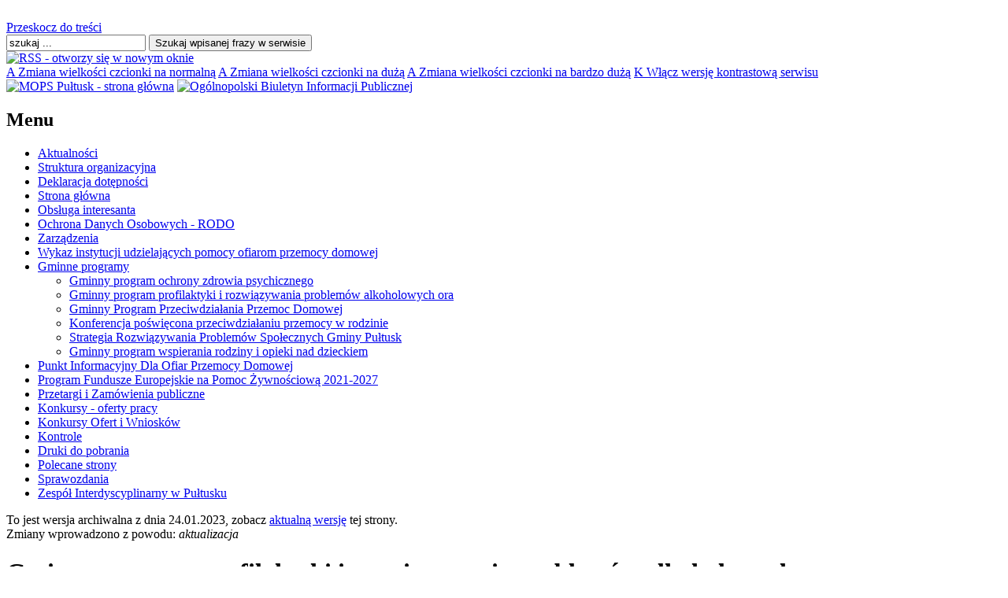

--- FILE ---
content_type: text/html
request_url: http://bip.mops.pultusk.pl/index.php?id=542&id2=189
body_size: 3263
content:


<!DOCTYPE html PUBLIC "-//W3C//DTD XHTML 1.0 Transitional//EN" "http://www.w3.org/TR/xhtml1/DTD/xhtml1-transitional.dtd">
<html xmlns="http://www.w3.org/1999/xhtml" xml:lang="pl" lang="pl">
<head>
<meta http-equiv="Content-Type" content="text/html; charset=utf-8" />
<meta name="Generator" content="SmodBIP" />
<meta name="Authoring_Tool" content="SmodBIP // www.smod.pl" />
<link href="http://bip.mops.pultusk.pl/smod.ico" rel="shortcut icon" />
<link href="http://bip.mops.pultusk.pl/smod.ico" rel="bookmark icon" />
<title>Gminny program profilaktyki i rozwiązywania problemów alkoholowych - BIP MOPS PUŁTUSK</title>
<link rel="stylesheet" type="text/css" href="http://bip.mops.pultusk.pl/layout/smodbip2/css/style.css" />
<link rel="stylesheet" type="text/css" href="http://bip.mops.pultusk.pl/layout/smodbip2/css/a.css" />
<!--[if IE]>
<link rel="stylesheet" type="text/css" href="http://bip.mops.pultusk.pl/layout/smodbip2/css/stylemsie.css" />
<![endif]-->

<link rel="stylesheet" type="text/css" href="http://bip.mops.pultusk.pl/modules/przetargi/style.css" />
<link rel="stylesheet" type="text/css" href="http://bip.mops.pultusk.pl/modules/rejestr_zmian/style.css" />
<link rel="stylesheet" type="text/css" href="http://bip.mops.pultusk.pl/modules/konkursy/style.css" />
<link rel="stylesheet" type="text/css" href="http://bip.mops.pultusk.pl/modules/kartoteka/style.css" />
<link rel="alternate" type="application/rss+xml" href="http://bip.mops.pultusk.pl/rss.php"/>
<script type="text/javascript" language="JavaScript" src="http://bip.mops.pultusk.pl/add/js.js"></script>
</head>
<body class="">


<!-- początek glownego szablonu -->
    <div id="main">
        <div id="head">
           
        </div>

        <div id="topmenu">&nbsp;</div>
        <div id="winieta">
			<a href="#content" class="skip-link">Przeskocz do treści</a>			
			
<div id="search">
<form name="szukaj" action="index.php" method="post">
<input type="text" name="szukaj" title="Szukane słowa" value="szukaj ..." onblur="if(this.value=='') this.value='szukaj ...';" onfocus="if(this.value=='szukaj ...') this.value='';" />
<input type="submit" value="Szukaj wpisanej frazy w serwisie" class="btn-search-submit" />
<input type="hidden" name="kodszukaj" value="0" />
<input type="hidden" name="searchgo" value="1" /></form>
</div>
<div id="rss">
<a href="http://bip.mops.pultusk.pl/rss.php" target="_blank"><img src="http://bip.mops.pultusk.pl/layout/smodbip2/images/rss.png" alt="RSS - otworzy się w nowym oknie" title="RSS" width="32" height="31" /></a>
</div>
<div id="aaa">
<a href="index.php?asize=a" class="a" title="Normalna czcionka">A<span class="element-invisible"> Zmiana wielkości czcionki na normalną</span></a>
<a href="index.php?asize=aa" class="aa" title="Duża czcionka">A<span class="element-invisible"> Zmiana wielkości czcionki na dużą</span></a>
<a href="index.php?asize=aaa" class="aaa" title="Bardzo duża czcionka">A<span class="element-invisible"> Zmiana wielkości czcionki na bardzo dużą</span></a>
<a href="index.php?contrast=c" class="contrast" title="Ustaw kontrast">K<span class="element-invisible"> Włącz wersję kontrastową serwisu</span></a>
</div><a href="http://bip.mops.pultusk.pl/index.php"><img src="http://bip.mops.pultusk.pl/layout/smodbip2/images/logo.png" width="520" height="120" alt="MOPS Pułtusk - strona główna" title="MOPS Pułtusk - strona główna" /></a>
			<a class="bip-link" href="http://www.bip.gov.pl" target="_self">
				<img src="http://bip.mops.pultusk.pl/layout/smodbip2/images/zero.png" width="250" height="100" alt="Ogólnopolski Biuletyn Informacji Publicznej" title="Ogólnopolski Biuletyn Informacji Publicznej" />
			</a>
		</div>
        <div id="txt">
            
<div id="menu">
<h2 class="menutitle">Menu</h2> 
<ul>
<li id="pm588"><a href="index.php?id=588">Aktualności</a></li>
<li id="pm625"><a href="index.php?id=625">Struktura organizacyjna</a></li>
<li id="pm644"><a href="index.php?id=644">Deklaracja dotępności</a></li>
<li id="pm655"><a href="index.php?id=655">Strona główna</a></li>
<li id="pm539"><a href="index.php?id=539">Obsługa interesanta</a></li>
<li id="pm629"><a href="index.php?id=629">Ochrona Danych Osobowych - RODO</a></li>
<li id="pm635"><a href="index.php?id=635">Zarządzenia</a></li>
<li id="pm475"><a href="index.php?id=475">Wykaz instytucji udzielających pomocy ofiarom przemocy domowej</a></li>
<li id="pm581"><a href="index.php?id=581">Gminne programy</a>
<ul>
<li><a href="index.php?id=585&amp;id2=581">Gminny program ochrony zdrowia psychicznego</a></li>
<li><a href="index.php?id=658&amp;id2=581">Gminny program profilaktyki i rozwiązywania problemów alkoholowych ora</a></li>
<li><a href="index.php?id=643&amp;id2=581">Gminny Program Przeciwdziałania Przemoc Domowej</a></li>
<li><a href="index.php?id=584&amp;id2=581">Konferencja poświęcona przeciwdziałaniu przemocy w rodzinie</a></li>
<li><a href="index.php?id=382&amp;id2=581">Strategia Rozwiązywania Problemów Społecznych Gminy Pułtusk</a></li>
<li><a href="index.php?id=642&amp;id2=581">Gminny program wspierania rodziny i opieki nad dzieckiem</a></li>
</ul></li>
<li id="pm656"><a href="index.php?id=656">Punkt Informacyjny Dla Ofiar Przemocy Domowej</a></li>
<li id="pm653"><a href="index.php?id=653">Program Fundusze Europejskie na Pomoc Żywnościową 2021-2027</a></li>
<li id="pm622"><a href="index.php?id=622">Przetargi i Zamówienia publiczne</a></li>
<li id="pm639"><a href="index.php?id=639">Konkursy - oferty pracy</a></li>
<li id="pm648"><a href="index.php?id=648">Konkursy Ofert i Wniosków</a></li>
<li id="pm650"><a href="index.php?id=650">Kontrole</a></li>
<li id="pm661"><a href="index.php?id=661">Druki do pobrania</a></li>
<li id="pm164"><a href="index.php?id=164">Polecane strony</a></li>
<li id="pm454"><a href="index.php?id=454">Sprawozdania</a></li>
<li id="pm598"><a href="index.php?id=598">Zespół Interdyscyplinarny w Pułtusku</a></li>
</ul>
</div>
<div id="content">
<div id="deletedinfo">
To jest wersja archiwalna z dnia 24.01.2023, zobacz <a href="index.php?id=658&amp;id2=189">aktualną wersję</a> tej strony.
<br />Zmiany wprowadzono z powodu: <i>aktualizacja</i>
</div>
<h1>Gminny program profilaktyki i rozwiązywania problemów alkoholowych</h1>
<div class="incontent">
<p style="text-align: center;">=====2023=====</p>
<p style="text-align: left;"><a href="/userfiles/file/doc01891220230124093635.pdf">Uchwała nr LXXV/625/2022 RADY MIEJSKIEJ W PUŁTUSKU z dania 28 grudnia 2022 r. zmieniająca uchwałę w sprawie przyjęcia Gminnego Programu Profilaktyki i Rozwiązania Problem&oacute;w Alkoholowych oraz Przeciwdziałania Narkomanii na lata 2022-2024</a></p>
<p style="text-align: center;">=====2022=====</p>
<p></p>
<p><a target="_self" https:="" bip.pultusk.pl="" href="https://bip.pultusk.pl/?a=12175">UCHWAŁA NR LVII/516/2022 Rady Miejskiej w Pułtusku z dnia 29 marca 2022 r. w sprawie przyjęcia Gminnego Programu Profilaktyki i Rozwiązywania Problem&oacute;w Alkoholowych oraz Przeciwdziałania Narkomanii na lata 2022-2024</a></p>
<p></p>
<p style="text-align: center;">=====2021=====</p>
<p style="text-align: left;"></p>
<p><a target="_self" href="https://bip.pultusk.pl/?a=9526">Uchwała Nr XXXVI/332/2020 Rady Miejskiej w Pułtusku z dnia 29 grudnia 2020 r. w sprawie przyjęcia Gminnego Programu Profilaktyki i Rozwiązywania Problem&oacute;w Alkoholowych na rok 2021</a></p>
<p style="text-align: center;">=====2020=====</p>
<p style="text-align: left;"></p>
<p><a target="_self" href="https://bip.pultusk.pl/?a=8501">Uchwała Nr XXII/219/2019 Rady Miejskiej w Pułtusku z dnia 30 grudnia 2019 r. w sprawie przyjęcia Gminnego Programu Profilaktyki i Rozwiązywania Problemow Alkoholowych na rok 2020</a></p>
<p style="text-align: center;">=====2019=====</p>
<p></p>
<p><a target="_self" href="https://bip.pultusk.pl/?a=7499">Uchwała Nr VI/41/2019 Rady Miejskiej w Pułtusku z dnia 25 stycznia 2019 r. w sprawie przyjęcia Gminnego Programu Profilaktyki i Rozwiązywania Problemow Alkoholowych na rok 2019</a></p>
<p style="text-align: center;">=====2018=====</p>
<p></p>
<p><a target="_self" href="https://bip.pultusk.pl/?a=6179">Uchwała Nr LII/415/2017 Rady Miejskiej w Pułtusku z dnia 22 grudnia 2017 r. przyjęcia Gminnego Programu Profilaktyki i Rozwiązywania Problem&oacute;w Alkoholowych na rok 2018</a></p>
<p style="text-align: center;">=====2017=====</p>
<p></p>
<p><a target="_self" href="https://bip.pultusk.pl/?a=5143">Uchwała Nr XXXIII/277/2016 Rady Miejskiej w Pułtusku z dnia 29 grudnia 2016 r. w sprawie przyjęcia Gminnego Programu Profilaktyki i Rozwiązywania Problem&oacute;w Alkoholowych na rok 2017</a></p>
<p style="text-align: center;">=====2016=====</p>
<p></p>
<p><a target="_self" href="https://bip.pultusk.pl/?a=4087">Uchwała Nr XVIII/160/2015 Rady Miejskiej w Pułtusku z dnia 29 grudnia 2015 r. w sprawie przyjęcia Gminnego Programu Profilaktyki i Rozwiązywania Problem&oacute;we Alkoholowych na rok 2016.</a></p>
<p style="text-align: center;">=====2015=====</p>
<p></p>
<p style="text-align: left;"></p>
<p><a target="_self" href="https://bip.pultusk.pl/?a=3157">Uchwała Nr IV/25/2015 Rady Miejskiej w Pułtusku z dnia 22 stycznia 2015 r. w sprawie przyjęcia Gminnego Programu Profilaktyki i Rozwiązywania Problem&oacute;w Alkoholowych w r. 2015</a></p>
<p></p>
<p style="text-align: left;"></p>
<p style="text-align: center;">=====2014=====</p>
<p><a target="_self" href="http://bip.pultusk.pl/?a=2271">Uchwała Nr XLII/328/2014 Rady Miejskiej w Pułtusku z dnia 31 stycznia 2014 r. w sprawie przyjęcia Gminnego Programu Profilaktyki i Rozwiązywania Problem&oacute;w Alkoholowych w roku 2014</a></p>
<p style="text-align: center;">=====2013=====</p>
<p><a target="_self" href="http://bip.pultusk.pl/?a=1597">Uchwała Nr XXXII/236/2013 Rady Miejskiej w Pułtusku z dnia 25 stycznia 2013 r. w sprawie przyjęcia Gminnego Programu Profilaktyki i Rozwiązywania Problem&oacute;w Alkoholowych w roku 2013</a></p>
<p><a target="_self" href="http://bip.pultusk.pl/?a=1898">Uchwała Nr XXXVII/286/2013 Rady Miejskiej w Pułtusku z dnia 14 czerwca 2013 r. zmieniająca uchwałę w sprawie przyjęcia Gminnego Programu Profilaktyki i Rozwiązywania Problem&oacute;w Alkoholowych w roku 2013</a></p>
<p><a href="/userfiles/file/GKRPA/informacja%20za%20rok%202013.odt">Informacja z wykonania budżetu za okres od 01.01.2013 do 31.12.2013r. z Funduszu Przeciwdziałania Alkoholizmowi i Funduszu Zapobiegania Narkomanii (ODT 20kB)</a></p>
</div>
<br /><br />
<div id="metryczka">
<div style="float: right;">
Opublikował: <a href="index.php?id=574"><b>Administrator MOPS</b></a>
<br />Publikacja dnia: <b>24.01.2023</b>
</div>
Autor: <b>Daniel Laskowski</b>
<br />Dokument z dnia: <b>27.05.2014</b>
<br />Dokument oglądany razy: <b>7 773</b>
</div>
<div id="print">
<div style="float: left;">
<a href="index.php?id=658">Wersja aktualna tej strony</a>
</div>
<a href="http://bip.mops.pultusk.pl/druk.php?id=542" target="_blank"><img src="http://bip.mops.pultusk.pl/layout/smodbip2/images/druk.png" alt="Wersja do druku" title="Wersja do druku" width="20" height="25" /></a>
</div>
</div>			</div><img src="http://bip.mops.pultusk.pl/layout/smodbip2/images/txtbtm.png" width="850" height="27" alt="" /></div>	

<!-- koniec glownego szablonu -->	
<div id="footer">
<ul>
<li class="fr">
<a href="http://bip.smod.pl/">SmodBIP v.2.19</a> 
</li>
</ul>
</div></body>
</html>
